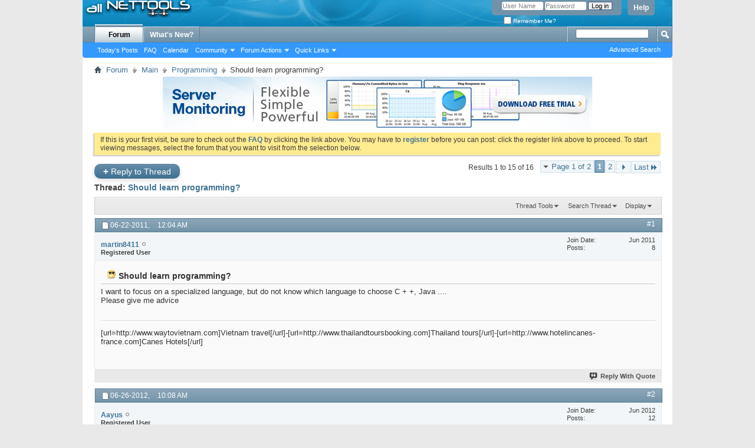

--- FILE ---
content_type: text/html; charset=ISO-8859-1
request_url: http://www.all-nettools.com/forum/showthread.php?20478-Should-learn-programming&s=76b8c626a16bfccdcb2b9301da1340ad&p=65924
body_size: 88575
content:
<!DOCTYPE html PUBLIC "-//W3C//DTD XHTML 1.0 Transitional//EN" "http://www.w3.org/TR/xhtml1/DTD/xhtml1-transitional.dtd">
<html xmlns="http://www.w3.org/1999/xhtml" dir="ltr" lang="en" id="vbulletin_html">
<head>
	<meta http-equiv="Content-Type" content="text/html; charset=ISO-8859-1" />
<meta id="e_vb_meta_bburl" name="vb_meta_bburl" content="http://www.all-nettools.com/forum" />
<base href="http://www.all-nettools.com/forum/" /><!--[if IE]></base><![endif]-->
<meta name="generator" content="vBulletin 4.1.8" />

	<link rel="Shortcut Icon" href="/favicon.ico" type="image/x-icon" />








	<script type="text/javascript" src="clientscript/yui/yuiloader-dom-event/yuiloader-dom-event.js?v=418"></script>
	<script type="text/javascript" src="clientscript/yui/connection/connection-min.js?v=418"></script>

<script type="text/javascript">
<!--
	var SESSIONURL = "s=912c9c24b24dad4c4dd8dedd218c194a&";
	var SECURITYTOKEN = "guest";
	var IMGDIR_MISC = "images/misc";
	var IMGDIR_BUTTON = "images/buttons";
	var vb_disable_ajax = parseInt("0", 10);
	var SIMPLEVERSION = "418";
	var BBURL = "http://www.all-nettools.com/forum";
	var LOGGEDIN = 0 > 0 ? true : false;
	var THIS_SCRIPT = "showthread";
	var RELPATH = "showthread.php?20478-Should-learn-programming&amp;p=65924";
	var PATHS = {
		forum : "",
		cms   : "",
		blog  : ""
	};
	var AJAXBASEURL = "http://www.all-nettools.com/forum/";
// -->
</script>
<script type="text/javascript" src="http://www.all-nettools.com/forum/clientscript/vbulletin-core.js?v=418"></script>





	<link rel="stylesheet" type="text/css" href="css.php?styleid=7&amp;langid=1&amp;d=1514828623&amp;td=ltr&amp;sheet=bbcode.css,editor.css,popupmenu.css,reset-fonts.css,vbulletin.css,vbulletin-chrome.css,vbulletin-formcontrols.css," />

	<!--[if lt IE 8]>
	<link rel="stylesheet" type="text/css" href="css.php?styleid=7&amp;langid=1&amp;d=1514828623&amp;td=ltr&amp;sheet=popupmenu-ie.css,vbulletin-ie.css,vbulletin-chrome-ie.css,vbulletin-formcontrols-ie.css,editor-ie.css" />
	<![endif]-->


<!-- Google Analytics start -->
<script> 
  (function(i,s,o,g,r,a,m){i['GoogleAnalyticsObject']=r;i[r]=i[r]||function(){ 
  (i[r].q=i[r].q||[]).push(arguments)},i[r].l=1*new Date();a=s.createElement(o), 
  m=s.getElementsByTagName(o)[0];a.async=1;a.src=g;m.parentNode.insertBefore(a,m) 
  })(window,document,'script','//www.google-analytics.com/analytics.js','ga'); 
 
  ga('create', 'UA-192710-5', 'auto'); 
  ga('send', 'pageview'); 
 
setTimeout(function(){ /* help time on page calculation be more accurate */
	ga('send', 'event', {'eventCategory': 'poll', 'eventAction': 'alive'});
}, 10000);
</script>
<!-- Google Analytics end -->

	<meta name="keywords" content="http://www.buzzapplications.com/website-design-services, learn, programming" />
	<meta name="description" content="I want to focus on a specialized language, but do not know which language to choose C + +, Java .... 
Please give me advice" />

	<title> Should learn programming?</title>
	<link rel="canonical" href="showthread.php?20478-Should-learn-programming&s=912c9c24b24dad4c4dd8dedd218c194a" />
	
	
	
	
	
	
	
	
	

	
		<link rel="stylesheet" type="text/css" href="css.php?styleid=7&amp;langid=1&amp;d=1514828623&amp;td=ltr&amp;sheet=toolsmenu.css,postlist.css,showthread.css,postbit.css,options.css,attachment.css,poll.css,lightbox.css" />
	
	<!--[if lt IE 8]><link rel="stylesheet" type="text/css" href="css.php?styleid=7&amp;langid=1&amp;d=1514828623&amp;td=ltr&amp;sheet=toolsmenu-ie.css,postlist-ie.css,showthread-ie.css,postbit-ie.css,poll-ie.css" /><![endif]-->
<link rel="stylesheet" type="text/css" href="css.php?styleid=7&amp;langid=1&amp;d=1514828623&amp;td=ltr&amp;sheet=additional.css" />

</head>

<body onload="if (document.body.scrollIntoView &amp;&amp; fetch_object('currentPost') &amp;&amp; (window.location.href.indexOf('#') == -1 || window.location.href.indexOf('#post') &gt; -1)) { fetch_object('currentPost').scrollIntoView(true); }">

<div class="above_body"> <!-- closing tag is in template navbar -->
<div id="header" class="floatcontainer doc_header">
	<div><a name="top" href="index.php?s=912c9c24b24dad4c4dd8dedd218c194a" class="logo-image"><img src="/images/logo-2.gif" alt="All Net Tools - Forum - Powered by vBulletin" /></a></div>
	<div id="toplinks" class="toplinks">
		
			<ul class="nouser">
			
				<li><a rel="help" href="faq.php?s=912c9c24b24dad4c4dd8dedd218c194a">Help</a></li>
				<li>
			<script type="text/javascript" src="clientscript/vbulletin_md5.js?v=418"></script>
			<form id="navbar_loginform" action="login.php?s=912c9c24b24dad4c4dd8dedd218c194a&amp;do=login" method="post" onsubmit="md5hash(vb_login_password, vb_login_md5password, vb_login_md5password_utf, 0)">
				<fieldset id="logindetails" class="logindetails">
					<div>
						<div>
					<input type="text" class="textbox default-value" name="vb_login_username" id="navbar_username" size="10" accesskey="u" tabindex="101" value="User Name" />
					<input type="password" class="textbox" tabindex="102" name="vb_login_password" id="navbar_password" size="10" />
					<input type="text" class="textbox default-value" tabindex="102" name="vb_login_password_hint" id="navbar_password_hint" size="10" value="Password" style="display:none;" />
					<input type="submit" class="loginbutton" tabindex="104" value="Log in" title="Enter your username and password in the boxes provided to login, or click the 'register' button to create a profile for yourself." accesskey="s" />
						</div>
					</div>
				</fieldset>
				<div id="remember" class="remember">
					<label for="cb_cookieuser_navbar"><input type="checkbox" name="cookieuser" value="1" id="cb_cookieuser_navbar" class="cb_cookieuser_navbar" accesskey="c" tabindex="103" /> Remember Me?</label>
				</div>

				<input type="hidden" name="s" value="912c9c24b24dad4c4dd8dedd218c194a" />
				<input type="hidden" name="securitytoken" value="guest" />
				<input type="hidden" name="do" value="login" />
				<input type="hidden" name="vb_login_md5password" />
				<input type="hidden" name="vb_login_md5password_utf" />
			</form>
			<script type="text/javascript">
			YAHOO.util.Dom.setStyle('navbar_password_hint', "display", "inline");
			YAHOO.util.Dom.setStyle('navbar_password', "display", "none");
			vB_XHTML_Ready.subscribe(function()
			{
			//
				YAHOO.util.Event.on('navbar_username', "focus", navbar_username_focus);
				YAHOO.util.Event.on('navbar_username', "blur", navbar_username_blur);
				YAHOO.util.Event.on('navbar_password_hint', "focus", navbar_password_hint);
				YAHOO.util.Event.on('navbar_password', "blur", navbar_password);
			});
			
			function navbar_username_focus(e)
			{
			//
				var textbox = YAHOO.util.Event.getTarget(e);
				if (textbox.value == 'User Name')
				{
				//
					textbox.value='';
					textbox.style.color='#303030';
				}
			}

			function navbar_username_blur(e)
			{
			//
				var textbox = YAHOO.util.Event.getTarget(e);
				if (textbox.value == '')
				{
				//
					textbox.value='User Name';
					textbox.style.color='#828282';
				}
			}
			
			function navbar_password_hint(e)
			{
			//
				var textbox = YAHOO.util.Event.getTarget(e);
				
				YAHOO.util.Dom.setStyle('navbar_password_hint', "display", "none");
				YAHOO.util.Dom.setStyle('navbar_password', "display", "inline");
				YAHOO.util.Dom.get('navbar_password').focus();
			}

			function navbar_password(e)
			{
			//
				var textbox = YAHOO.util.Event.getTarget(e);
				
				if (textbox.value == '')
				{
					YAHOO.util.Dom.setStyle('navbar_password_hint', "display", "inline");
					YAHOO.util.Dom.setStyle('navbar_password', "display", "none");
				}
			}
			</script>
				</li>
				
			</ul>
		
	</div>
	<div class="ad_global_header">
		
		 
	</div>
	<hr />
</div>
<div id="navbar" class="navbar">
	<ul id="navtabs" class="navtabs floatcontainer">
		
		
			<li class="selected"><a class="navtab" href="index.php?s=912c9c24b24dad4c4dd8dedd218c194a">Forum</a>
				<ul class="floatcontainer">
					
					
						
						<li><a href="search.php?s=912c9c24b24dad4c4dd8dedd218c194a&amp;do=getdaily&amp;contenttype=vBForum_Post">Today's Posts</a></li>
						
					
					
					
					
					<li><a rel="help" href="faq.php?s=912c9c24b24dad4c4dd8dedd218c194a" accesskey="5">FAQ</a></li>
					
					
						<li><a href="calendar.php?s=912c9c24b24dad4c4dd8dedd218c194a">Calendar</a></li>
					
					
					
					<li class="popupmenu">
						<a href="javascript://" class="popupctrl" accesskey="6">Community</a>
						<ul class="popupbody popuphover">
							
							
								<li><a href="group.php?s=912c9c24b24dad4c4dd8dedd218c194a">Groups</a></li>
							
							
								<li><a href="album.php?s=912c9c24b24dad4c4dd8dedd218c194a">Albums</a></li>
							
							
							
								<li><a href="memberlist.php?s=912c9c24b24dad4c4dd8dedd218c194a">Member List</a></li>
							
							
						</ul>
					</li>
					
					
					
					<li class="popupmenu">
						<a href="javascript://" class="popupctrl">Forum Actions</a>
						<ul class="popupbody popuphover">
							<li>
								<a href="forumdisplay.php?s=912c9c24b24dad4c4dd8dedd218c194a&amp;do=markread&amp;markreadhash=guest">Mark Forums Read</a>
							</li>
                                                        
						</ul>
					</li>
					
					<li class="popupmenu">
						<a href="javascript://" class="popupctrl" accesskey="3">Quick Links</a>
						<ul class="popupbody popuphover">
							
							
							<li><a href="showgroups.php?s=912c9c24b24dad4c4dd8dedd218c194a" rel="nofollow">
								
									View Forum Leaders
								
							</a></li>
							
							
							
							
							
								<li><a href="online.php?s=912c9c24b24dad4c4dd8dedd218c194a">Who's Online</a></li>
							
							
						</ul>
					</li>
					
				</ul>

			</li>
		
		
		
			<li><a class="navtab" href="search.php?s=912c9c24b24dad4c4dd8dedd218c194a&amp;do=getdaily&amp;contenttype=vBForum_Post" accesskey="2">What's New?</a></li>
		
		
	</ul>

	
	<div id="globalsearch" class="globalsearch">
		<form action="search.php?s=912c9c24b24dad4c4dd8dedd218c194a&amp;do=process" method="post" id="navbar_search" class="navbar_search">
			
			<input type="hidden" name="securitytoken" value="guest" />
			<input type="hidden" name="do" value="process" />
			<span class="textboxcontainer"><span><input type="text" value="" name="query" class="textbox" tabindex="99"/></span></span>
			<span class="buttoncontainer"><span><input type="image" class="searchbutton" src="images/buttons/search.png" name="submit" onclick="document.getElementById('navbar_search').submit;" tabindex="100"/></span></span>
		</form>
		<ul class="navbar_advanced_search">
			<li><a href="search.php?s=912c9c24b24dad4c4dd8dedd218c194a" accesskey="4">Advanced Search</a></li>
		</ul>
	</div>
	
</div>
</div><!-- closing div for above_body -->

<div class="body_wrapper">
<div id="breadcrumb" class="breadcrumb">
	<ul class="floatcontainer">
		<li class="navbithome"><a href="index.php?s=912c9c24b24dad4c4dd8dedd218c194a" accesskey="1"><img src="images/misc/navbit-home.png" alt="Home" /></a></li>
		
	<li class="navbit"><a href="index.php?s=912c9c24b24dad4c4dd8dedd218c194a">Forum</a></li>

	<li class="navbit"><a href="forumdisplay.php?6-Main&amp;s=912c9c24b24dad4c4dd8dedd218c194a">Main</a></li>

	<li class="navbit"><a href="forumdisplay.php?8-Programming&amp;s=912c9c24b24dad4c4dd8dedd218c194a">Programming</a></li>

		
	<li class="navbit lastnavbit"><span> Should learn programming?</span></li>

	</ul>
	<hr />
</div>

 
<div id="ad_global_below_navbar"><div align="center"><a rel="nofollow" href="https://www.poweradmin.com/products/server-monitoring/?ref=allnettools" target="_blank"><img src="http://www.all-nettools.com/forum/images/server-monitoring-flexible-simple-powerful.jpg" border="0" alt="xymon" width="728" /></a></div></div>


	<form action="profile.php?do=dismissnotice" method="post" id="notices" class="notices">
		<input type="hidden" name="do" value="dismissnotice" />
		<input type="hidden" name="s" value="s=912c9c24b24dad4c4dd8dedd218c194a&amp;" />
		<input type="hidden" name="securitytoken" value="guest" />
		<input type="hidden" id="dismiss_notice_hidden" name="dismiss_noticeid" value="" />
		<input type="hidden" name="url" value="" />
		<ol>
			<li class="restore" id="navbar_notice_1">
	
	If this is your first visit, be sure to
		check out the <a href="faq.php?s=912c9c24b24dad4c4dd8dedd218c194a&amp;" target="_blank"><b>FAQ</b></a> by clicking the
		link above. You may have to <a href="register.php?s=912c9c24b24dad4c4dd8dedd218c194a&amp;" target="_blank"><b>register</b></a>
		before you can post: click the register link above to proceed. To start viewing messages,
		select the forum that you want to visit from the selection below.
</li>
		</ol>
	</form>




	<div id="above_postlist" class="above_postlist">
		
			<a href="newreply.php?s=912c9c24b24dad4c4dd8dedd218c194a&amp;p=66146&amp;noquote=1" class="newcontent_textcontrol" id="newreplylink_top"><span>+</span> Reply to Thread</a>
			<img style="display:none" id="progress_newreplylink_top" src="images/misc/progress.gif" alt="" />
		
		<div id="pagination_top" class="pagination_top">
		
			<form action="showthread.php?20478-Should-learn-programming/page2&amp;s=912c9c24b24dad4c4dd8dedd218c194a" method="get" class="pagination popupmenu nohovermenu">
<input type="hidden" name="t" value="20478" /><input type="hidden" name="s" value="912c9c24b24dad4c4dd8dedd218c194a" />
	
		<span><a href="javascript://" class="popupctrl">Page 1 of 2</a></span>
		
		
		
		<span class="selected"><a href="javascript://" title="Results 1 to 15 of 16">1</a></span><span><a href="showthread.php?20478-Should-learn-programming/page2&amp;s=912c9c24b24dad4c4dd8dedd218c194a" title="Show results 16 to 16 of 16">2</a></span>
		
		
		<span class="prev_next"><a rel="next" href="showthread.php?20478-Should-learn-programming/page2&amp;s=912c9c24b24dad4c4dd8dedd218c194a" title="Next Page - Results 16 to 16 of 16"><img src="images/pagination/next-right.png" alt="Next" /></a></span>
		
		
		<span class="first_last"><a href="showthread.php?20478-Should-learn-programming/page2&amp;s=912c9c24b24dad4c4dd8dedd218c194a" title="Last Page - Results 16 to 16 of 16">Last<img src="images/pagination/last-right.png" alt="Last" /></a></span>
		
	
	<ul class="popupbody popuphover">
		<li class="formsubmit jumptopage"><label>Jump to page: <input type="text" name="page" size="4" /></label> <input type="submit" class="button" value="Go" /></li>
	</ul>
</form>
		
			<div id="postpagestats_above" class="postpagestats">
				Results 1 to 15 of 16
			</div>
		</div>
	</div>
	<div id="pagetitle" class="pagetitle">
		<h1>
			Thread: <span class="threadtitle"><a href="showthread.php?20478-Should-learn-programming&s=912c9c24b24dad4c4dd8dedd218c194a" title="Reload this Page">Should learn programming?</a></span>
		</h1>
		
	</div>
	<div id="thread_controls" class="thread_controls toolsmenu">
		<div>
		<ul id="postlist_popups" class="postlist_popups popupgroup">
			
			
			<li class="popupmenu" id="threadtools">
				<h6><a class="popupctrl" href="javascript://">Thread Tools</a></h6>
				<ul class="popupbody popuphover">
					<li><a href="printthread.php?s=912c9c24b24dad4c4dd8dedd218c194a&amp;t=20478&amp;pp=15&amp;page=1" accesskey="3" rel="nofollow">Show Printable Version</a></li>
					
						<li><a href="sendmessage.php?s=912c9c24b24dad4c4dd8dedd218c194a&amp;do=sendtofriend&amp;t=20478" rel="nofollow">Email this Page&hellip;</a></li>
					
					<li>
						
							<a href="subscription.php?s=912c9c24b24dad4c4dd8dedd218c194a&amp;do=addsubscription&amp;t=20478" rel="nofollow">Subscribe to this Thread&hellip;</a>
						
					</li>
					
				</ul>
			</li>

			

			
				<li class="popupmenu searchthread menusearch" id="searchthread">
					<h6><a class="popupctrl" href="javascript://">Search Thread</a></h6>
					<form action="search.php" method="post">
						<ul class="popupbody popuphover">
							<li>
								<input type="text" name="query" class="searchbox" value="Search..." tabindex="13" />
								<input type="submit" class="button" value="Search" tabindex="14" />
							</li>
							<li class="formsubmit">
								<div class="submitoptions">&nbsp;</div>
								<div class="advancedsearchlink"><a href="search.php?s=912c9c24b24dad4c4dd8dedd218c194a&amp;search_type=1&amp;searchthreadid=20478&amp;contenttype=vBForum_Post">Advanced Search</a></div>
							</li>
						</ul>
						<input type="hidden" name="s" value="912c9c24b24dad4c4dd8dedd218c194a" />
						<input type="hidden" name="securitytoken" value="guest" />
						<input type="hidden" name="do" value="process" />
						<input type="hidden" name="searchthreadid" value="20478" />
						<input type="hidden" name="search_type" value="1" />
						<input type="hidden" name="contenttype" value="vBForum_Post" />
					</form>
				</li>
			

			

			
				<li class="popupmenu" id="displaymodes">
					<h6><a class="popupctrl" href="javascript://">Display</a></h6>
					<ul class="popupbody popuphover">
						<li><label>Linear Mode</label></li>
						<li><a href="showthread.php?20478-Should-learn-programming&amp;s=912c9c24b24dad4c4dd8dedd218c194a&amp;mode=hybrid"> Switch to Hybrid Mode</a></li>
						<li><a href="showthread.php?20478-Should-learn-programming&amp;s=912c9c24b24dad4c4dd8dedd218c194a&amp;p=47190&amp;mode=threaded#post47190"> Switch to Threaded Mode</a></li>
					</ul>
				</li>
			

			
			</ul>
		</div>
	</div>

<div id="postlist" class="postlist restrain">
	

	
		<ol id="posts" class="posts" start="1">
			
<li class="postbit postbitim postcontainer old" id="post_47190">
	<div class="postdetails_noavatar">
		<div class="posthead">
                        
                                <span class="postdate old">
                                        
                                                <span class="date">06-22-2011,&nbsp;<span class="time">12:04 AM</span></span>
                                        
                                </span>
                                <span class="nodecontrols">
                                        
                                                <a name="post47190" href="showthread.php?20478-Should-learn-programming&amp;s=912c9c24b24dad4c4dd8dedd218c194a&amp;p=47190#post47190" class="postcounter">#1</a><a id="postcount47190" name="1"></a>
                                        
                                        
                                        
                                </span>
                        
		</div>

		<div class="userinfo_noavatar">
			<div class="contact">
				
				<div class="username_container">
					
						<div class="popupmenu memberaction">
	<a class="username offline popupctrl" href="member.php?196676-martin8411&amp;s=912c9c24b24dad4c4dd8dedd218c194a" title="martin8411 is offline"><strong>martin8411</strong></a>
	<ul class="popupbody popuphover memberaction_body">
		<li class="left">
			<img src="images/site_icons/profile.png" alt="" />
			<a href="member.php?196676-martin8411&amp;s=912c9c24b24dad4c4dd8dedd218c194a">
				View Profile
			</a>
		</li>
		
		<li class="right">
			<img src="images/site_icons/forum.png" alt="" />
			<a href="search.php?s=912c9c24b24dad4c4dd8dedd218c194a&amp;do=finduser&amp;userid=196676&amp;contenttype=vBForum_Post&amp;showposts=1" rel="nofollow">
				View Forum Posts
			</a>
		</li>
		
		
		
		
		
		
		
		

		

		
		
	</ul>
</div>

						<img class="inlineimg onlinestatus" src="images/statusicon/user-offline.png" alt="martin8411 is offline" border="0" />

					
					<span class="usertitle">
						Registered User
					</span>
					

                                        
					
					
						<div class="imlinks">
							    
						</div>
					
				</div>
			</div>
			
				<div class="userinfo_extra">
					<dl class="userstats">
						<dt>Join Date</dt> <dd>Jun 2011</dd>
						
						
						<dt>Posts</dt> <dd>8</dd>	
						
					</dl>
					
					
				</div>
			
		</div>
	</div>

	<div class="postbody">
		
		<div class="postrow">
		
		<h2 class="posttitle icon">
			<img src="images/icons/icon6.png" alt="Cool" /> Should learn programming?
		</h2>
		
				
					
					
				
				
		<div class="content">
			<div id="post_message_47190">
				<blockquote class="postcontent restore">
					I want to focus on a specialized language, but do not know which language to choose C + +, Java ....<br />
Please give me advice
				</blockquote>
			</div>

			


		</div>
			
				
			
				 
			
			
				<blockquote class="signature restore"><div class="signaturecontainer">[url=http://www.waytovietnam.com]Vietnam travel[/url]-[url=http://www.thailandtoursbooking.com]Thailand tours[/url]-[url=http://www.hotelincanes-france.com]Canes Hotels[/url]</div></blockquote>
			
			
		</div>
	</div>
	<div class="postfoot">
		<div class="textcontrols floatcontainer">
			<span class="postcontrols">
				<img style="display:none" id="progress_47190" src="images/misc/progress.gif" alt="" />
				
				
				
					<a id="qrwq_47190" class="newreply" href="newreply.php?s=912c9c24b24dad4c4dd8dedd218c194a&amp;do=newreply&amp;p=47190" rel="nofollow" title="Reply With Quote"><img id="quoteimg_47190" src="clear.gif" alt="Reply With Quote" />  Reply With Quote</a> 
				
				
				
			</span>
			<span class="postlinking">
				
					
				
				

				 
				

					

					
					 

					
					
					
					
					
			</span>
		</div>
	</div>
	<hr />
</li>

<li class="postbit postbitim postcontainer old" id="post_52434">
	<div class="postdetails_noavatar">
		<div class="posthead">
                        
                                <span class="postdate old">
                                        
                                                <span class="date">06-26-2012,&nbsp;<span class="time">10:08 AM</span></span>
                                        
                                </span>
                                <span class="nodecontrols">
                                        
                                                <a name="post52434" href="showthread.php?20478-Should-learn-programming&amp;s=912c9c24b24dad4c4dd8dedd218c194a&amp;p=52434#post52434" class="postcounter">#2</a><a id="postcount52434" name="2"></a>
                                        
                                        
                                        
                                </span>
                        
		</div>

		<div class="userinfo_noavatar">
			<div class="contact">
				
				<div class="username_container">
					
						<div class="popupmenu memberaction">
	<a class="username offline popupctrl" href="member.php?278912-Aayus&amp;s=912c9c24b24dad4c4dd8dedd218c194a" title="Aayus is offline"><strong>Aayus</strong></a>
	<ul class="popupbody popuphover memberaction_body">
		<li class="left">
			<img src="images/site_icons/profile.png" alt="" />
			<a href="member.php?278912-Aayus&amp;s=912c9c24b24dad4c4dd8dedd218c194a">
				View Profile
			</a>
		</li>
		
		<li class="right">
			<img src="images/site_icons/forum.png" alt="" />
			<a href="search.php?s=912c9c24b24dad4c4dd8dedd218c194a&amp;do=finduser&amp;userid=278912&amp;contenttype=vBForum_Post&amp;showposts=1" rel="nofollow">
				View Forum Posts
			</a>
		</li>
		
		
		
		
		
		
		
		

		

		
		
	</ul>
</div>

						<img class="inlineimg onlinestatus" src="images/statusicon/user-offline.png" alt="Aayus is offline" border="0" />

					
					<span class="usertitle">
						Registered User
					</span>
					

                                        
					
					
						<div class="imlinks">
							    
						</div>
					
				</div>
			</div>
			
				<div class="userinfo_extra">
					<dl class="userstats">
						<dt>Join Date</dt> <dd>Jun 2012</dd>
						
						
						<dt>Posts</dt> <dd>12</dd>	
						
					</dl>
					
					
				</div>
			
		</div>
	</div>

	<div class="postbody">
		
		<div class="postrow">
		
				
				
		<div class="content">
			<div id="post_message_52434">
				<blockquote class="postcontent restore">
					Both C++ and Java are user defined programming language. I will referred Java to you.
				</blockquote>
			</div>

			


		</div>
			
				
			
			
			
		</div>
	</div>
	<div class="postfoot">
		<div class="textcontrols floatcontainer">
			<span class="postcontrols">
				<img style="display:none" id="progress_52434" src="images/misc/progress.gif" alt="" />
				
				
				
					<a id="qrwq_52434" class="newreply" href="newreply.php?s=912c9c24b24dad4c4dd8dedd218c194a&amp;do=newreply&amp;p=52434" rel="nofollow" title="Reply With Quote"><img id="quoteimg_52434" src="clear.gif" alt="Reply With Quote" />  Reply With Quote</a> 
				
				
				
			</span>
			<span class="postlinking">
				
					
				
				

				 
				

					

					
					 

					
					
					
					
					
			</span>
		</div>
	</div>
	<hr />
</li>

<li class="postbit postbitim postcontainer old" id="post_52490">
	<div class="postdetails_noavatar">
		<div class="posthead">
                        
                                <span class="postdate old">
                                        
                                                <span class="date">06-29-2012,&nbsp;<span class="time">04:23 AM</span></span>
                                        
                                </span>
                                <span class="nodecontrols">
                                        
                                                <a name="post52490" href="showthread.php?20478-Should-learn-programming&amp;s=912c9c24b24dad4c4dd8dedd218c194a&amp;p=52490#post52490" class="postcounter">#3</a><a id="postcount52490" name="3"></a>
                                        
                                        
                                        
                                </span>
                        
		</div>

		<div class="userinfo_noavatar">
			<div class="contact">
				
				<div class="username_container">
					
						<div class="popupmenu memberaction">
	<a class="username offline popupctrl" href="member.php?278907-johnyj&amp;s=912c9c24b24dad4c4dd8dedd218c194a" title="johnyj is offline"><strong>johnyj</strong></a>
	<ul class="popupbody popuphover memberaction_body">
		<li class="left">
			<img src="images/site_icons/profile.png" alt="" />
			<a href="member.php?278907-johnyj&amp;s=912c9c24b24dad4c4dd8dedd218c194a">
				View Profile
			</a>
		</li>
		
		<li class="right">
			<img src="images/site_icons/forum.png" alt="" />
			<a href="search.php?s=912c9c24b24dad4c4dd8dedd218c194a&amp;do=finduser&amp;userid=278907&amp;contenttype=vBForum_Post&amp;showposts=1" rel="nofollow">
				View Forum Posts
			</a>
		</li>
		
		
		
		
		
		
		
		

		

		
		
	</ul>
</div>

						<img class="inlineimg onlinestatus" src="images/statusicon/user-offline.png" alt="johnyj is offline" border="0" />

					
					<span class="usertitle">
						Registered User
					</span>
					

                                        
					
					
						<div class="imlinks">
							    
						</div>
					
				</div>
			</div>
			
				<div class="userinfo_extra">
					<dl class="userstats">
						<dt>Join Date</dt> <dd>Jun 2012</dd>
						
						
						<dt>Posts</dt> <dd>1</dd>	
						
					</dl>
					
					
				</div>
			
		</div>
	</div>

	<div class="postbody">
		
		<div class="postrow">
		
				
				
		<div class="content">
			<div id="post_message_52490">
				<blockquote class="postcontent restore">
					Both are good,<br />
But Java is mostly used.
				</blockquote>
			</div>

			


		</div>
			
				
			
			
			
		</div>
	</div>
	<div class="postfoot">
		<div class="textcontrols floatcontainer">
			<span class="postcontrols">
				<img style="display:none" id="progress_52490" src="images/misc/progress.gif" alt="" />
				
				
				
					<a id="qrwq_52490" class="newreply" href="newreply.php?s=912c9c24b24dad4c4dd8dedd218c194a&amp;do=newreply&amp;p=52490" rel="nofollow" title="Reply With Quote"><img id="quoteimg_52490" src="clear.gif" alt="Reply With Quote" />  Reply With Quote</a> 
				
				
				
			</span>
			<span class="postlinking">
				
					
				
				

				 
				

					

					
					 

					
					
					
					
					
			</span>
		</div>
	</div>
	<hr />
</li>

<li class="postbit postbitim postcontainer old" id="post_52794">
	<div class="postdetails_noavatar">
		<div class="posthead">
                        
                                <span class="postdate old">
                                        
                                                <span class="date">07-18-2012,&nbsp;<span class="time">03:28 AM</span></span>
                                        
                                </span>
                                <span class="nodecontrols">
                                        
                                                <a name="post52794" href="showthread.php?20478-Should-learn-programming&amp;s=912c9c24b24dad4c4dd8dedd218c194a&amp;p=52794#post52794" class="postcounter">#4</a><a id="postcount52794" name="4"></a>
                                        
                                        
                                        
                                </span>
                        
		</div>

		<div class="userinfo_noavatar">
			<div class="contact">
				
				<div class="username_container">
					
						<div class="popupmenu memberaction">
	<a class="username offline popupctrl" href="member.php?278602-sea-queen&amp;s=912c9c24b24dad4c4dd8dedd218c194a" title="sea queen is offline"><strong>sea queen</strong></a>
	<ul class="popupbody popuphover memberaction_body">
		<li class="left">
			<img src="images/site_icons/profile.png" alt="" />
			<a href="member.php?278602-sea-queen&amp;s=912c9c24b24dad4c4dd8dedd218c194a">
				View Profile
			</a>
		</li>
		
		<li class="right">
			<img src="images/site_icons/forum.png" alt="" />
			<a href="search.php?s=912c9c24b24dad4c4dd8dedd218c194a&amp;do=finduser&amp;userid=278602&amp;contenttype=vBForum_Post&amp;showposts=1" rel="nofollow">
				View Forum Posts
			</a>
		</li>
		
		
		
		
		
		
		
		

		

		
		
	</ul>
</div>

						<img class="inlineimg onlinestatus" src="images/statusicon/user-offline.png" alt="sea queen is offline" border="0" />

					
					<span class="usertitle">
						Registered User
					</span>
					

                                        
					
					
						<div class="imlinks">
							    
						</div>
					
				</div>
			</div>
			
				<div class="userinfo_extra">
					<dl class="userstats">
						<dt>Join Date</dt> <dd>Jun 2012</dd>
						
						
						<dt>Posts</dt> <dd>52</dd>	
						
					</dl>
					
					
				</div>
			
		</div>
	</div>

	<div class="postbody">
		
		<div class="postrow">
		
				
				
		<div class="content">
			<div id="post_message_52794">
				<blockquote class="postcontent restore">
					According to my experience java is best.
				</blockquote>
			</div>

			


		</div>
			
				
			
			
			
		</div>
	</div>
	<div class="postfoot">
		<div class="textcontrols floatcontainer">
			<span class="postcontrols">
				<img style="display:none" id="progress_52794" src="images/misc/progress.gif" alt="" />
				
				
				
					<a id="qrwq_52794" class="newreply" href="newreply.php?s=912c9c24b24dad4c4dd8dedd218c194a&amp;do=newreply&amp;p=52794" rel="nofollow" title="Reply With Quote"><img id="quoteimg_52794" src="clear.gif" alt="Reply With Quote" />  Reply With Quote</a> 
				
				
				
			</span>
			<span class="postlinking">
				
					
				
				

				 
				

					

					
					 

					
					
					
					
					
			</span>
		</div>
	</div>
	<hr />
</li>

<li class="postbit postbitim postcontainer old" id="post_52918">
	<div class="postdetails_noavatar">
		<div class="posthead">
                        
                                <span class="postdate old">
                                        
                                                <span class="date">07-26-2012,&nbsp;<span class="time">07:18 AM</span></span>
                                        
                                </span>
                                <span class="nodecontrols">
                                        
                                                <a name="post52918" href="showthread.php?20478-Should-learn-programming&amp;s=912c9c24b24dad4c4dd8dedd218c194a&amp;p=52918#post52918" class="postcounter">#5</a><a id="postcount52918" name="5"></a>
                                        
                                        
                                        
                                </span>
                        
		</div>

		<div class="userinfo_noavatar">
			<div class="contact">
				
				<div class="username_container">
					
						<div class="popupmenu memberaction">
	<a class="username offline popupctrl" href="member.php?279542-Geoffreyion&amp;s=912c9c24b24dad4c4dd8dedd218c194a" title="Geoffreyion is offline"><strong>Geoffreyion</strong></a>
	<ul class="popupbody popuphover memberaction_body">
		<li class="left">
			<img src="images/site_icons/profile.png" alt="" />
			<a href="member.php?279542-Geoffreyion&amp;s=912c9c24b24dad4c4dd8dedd218c194a">
				View Profile
			</a>
		</li>
		
		<li class="right">
			<img src="images/site_icons/forum.png" alt="" />
			<a href="search.php?s=912c9c24b24dad4c4dd8dedd218c194a&amp;do=finduser&amp;userid=279542&amp;contenttype=vBForum_Post&amp;showposts=1" rel="nofollow">
				View Forum Posts
			</a>
		</li>
		
		
		
		
		
		
		
		

		

		
		
	</ul>
</div>

						<img class="inlineimg onlinestatus" src="images/statusicon/user-offline.png" alt="Geoffreyion is offline" border="0" />

					
					<span class="usertitle">
						Registered User
					</span>
					

                                        
					
					
						<div class="imlinks">
							    
						</div>
					
				</div>
			</div>
			
				<div class="userinfo_extra">
					<dl class="userstats">
						<dt>Join Date</dt> <dd>Jul 2012</dd>
						
						
						<dt>Posts</dt> <dd>2</dd>	
						
					</dl>
					
					
				</div>
			
		</div>
	</div>

	<div class="postbody">
		
		<div class="postrow">
		
				
				
		<div class="content">
			<div id="post_message_52918">
				<blockquote class="postcontent restore">
					Well both are good in performing their role. If you are a beginner in learning language then you should learn VB script coz the language is very simple. If you have already leanr lagnuage and want to be on advacne level go for java it is the powerful programming, it istricky and also complicated.
				</blockquote>
			</div>

			


		</div>
			
				
			
			
				<blockquote class="signature restore"><div class="signaturecontainer">[URL=http://complexcleanse.net/cases-coupons-promotional-code-cases-com-coupon-code-special-offers.html]<b>Look at here</b>[/URL]</div></blockquote>
			
			
		</div>
	</div>
	<div class="postfoot">
		<div class="textcontrols floatcontainer">
			<span class="postcontrols">
				<img style="display:none" id="progress_52918" src="images/misc/progress.gif" alt="" />
				
				
				
					<a id="qrwq_52918" class="newreply" href="newreply.php?s=912c9c24b24dad4c4dd8dedd218c194a&amp;do=newreply&amp;p=52918" rel="nofollow" title="Reply With Quote"><img id="quoteimg_52918" src="clear.gif" alt="Reply With Quote" />  Reply With Quote</a> 
				
				
				
			</span>
			<span class="postlinking">
				
					
				
				

				 
				

					

					
					 

					
					
					
					
					
			</span>
		</div>
	</div>
	<hr />
</li>

<li class="postbit postbitim postcontainer old" id="post_53236">
	<div class="postdetails_noavatar">
		<div class="posthead">
                        
                                <span class="postdate old">
                                        
                                                <span class="date">08-09-2012,&nbsp;<span class="time">08:38 AM</span></span>
                                        
                                </span>
                                <span class="nodecontrols">
                                        
                                                <a name="post53236" href="showthread.php?20478-Should-learn-programming&amp;s=912c9c24b24dad4c4dd8dedd218c194a&amp;p=53236#post53236" class="postcounter">#6</a><a id="postcount53236" name="6"></a>
                                        
                                        
                                        
                                </span>
                        
		</div>

		<div class="userinfo_noavatar">
			<div class="contact">
				
				<div class="username_container">
					
						<div class="popupmenu memberaction">
	<a class="username offline popupctrl" href="member.php?280130-lennonrowen&amp;s=912c9c24b24dad4c4dd8dedd218c194a" title="lennonrowen is offline"><strong>lennonrowen</strong></a>
	<ul class="popupbody popuphover memberaction_body">
		<li class="left">
			<img src="images/site_icons/profile.png" alt="" />
			<a href="member.php?280130-lennonrowen&amp;s=912c9c24b24dad4c4dd8dedd218c194a">
				View Profile
			</a>
		</li>
		
		<li class="right">
			<img src="images/site_icons/forum.png" alt="" />
			<a href="search.php?s=912c9c24b24dad4c4dd8dedd218c194a&amp;do=finduser&amp;userid=280130&amp;contenttype=vBForum_Post&amp;showposts=1" rel="nofollow">
				View Forum Posts
			</a>
		</li>
		
		
		
		
		
		
		
		

		

		
		
	</ul>
</div>

						<img class="inlineimg onlinestatus" src="images/statusicon/user-offline.png" alt="lennonrowen is offline" border="0" />

					
					<span class="usertitle">
						Registered User
					</span>
					

                                        
					
					
						<div class="imlinks">
							    
						</div>
					
				</div>
			</div>
			
				<div class="userinfo_extra">
					<dl class="userstats">
						<dt>Join Date</dt> <dd>Aug 2012</dd>
						
						
						<dt>Posts</dt> <dd>9</dd>	
						
					</dl>
					
					
				</div>
			
		</div>
	</div>

	<div class="postbody">
		
		<div class="postrow">
		
				
				
		<div class="content">
			<div id="post_message_53236">
				<blockquote class="postcontent restore">
					Yes You should learn programming. But you should start from the programming fundamental language C and C++. It is the best language for the clearing the programming fundas. They are the initial stage of the programming.
				</blockquote>
			</div>

			


		</div>
			
				
			
			
				<blockquote class="signature restore"><div class="signaturecontainer"><b>[URL=&quot;http://www.openxcell.com/internet-technologies/open-source-ecommerce/magento-development-india/hire-magento-developer.html&quot;]Magento Web Developer[/URL] | [URL=&quot;http://www.openxcell.com/internet-technologies/open-source-ecommerce/magento-development-india.html&quot;]Magento Development India[/URL] | [URL=&quot;http://www.openxcell.com/magento-seo-services.html&quot;]Magento Seo Services[/URL]</b></div></blockquote>
			
			
		</div>
	</div>
	<div class="postfoot">
		<div class="textcontrols floatcontainer">
			<span class="postcontrols">
				<img style="display:none" id="progress_53236" src="images/misc/progress.gif" alt="" />
				
				
				
					<a id="qrwq_53236" class="newreply" href="newreply.php?s=912c9c24b24dad4c4dd8dedd218c194a&amp;do=newreply&amp;p=53236" rel="nofollow" title="Reply With Quote"><img id="quoteimg_53236" src="clear.gif" alt="Reply With Quote" />  Reply With Quote</a> 
				
				
				
			</span>
			<span class="postlinking">
				
					
				
				

				 
				

					

					
					 

					
					
					
					
					
			</span>
		</div>
	</div>
	<hr />
</li>

<li class="postbit postbitim postcontainer old" id="post_53555">
	<div class="postdetails_noavatar">
		<div class="posthead">
                        
                                <span class="postdate old">
                                        
                                                <span class="date">08-18-2012,&nbsp;<span class="time">04:35 AM</span></span>
                                        
                                </span>
                                <span class="nodecontrols">
                                        
                                                <a name="post53555" href="showthread.php?20478-Should-learn-programming&amp;s=912c9c24b24dad4c4dd8dedd218c194a&amp;p=53555#post53555" class="postcounter">#7</a><a id="postcount53555" name="7"></a>
                                        
                                        
                                        
                                </span>
                        
		</div>

		<div class="userinfo_noavatar">
			<div class="contact">
				
				<div class="username_container">
					
						<div class="popupmenu memberaction">
	<a class="username offline popupctrl" href="member.php?278912-Aayus&amp;s=912c9c24b24dad4c4dd8dedd218c194a" title="Aayus is offline"><strong>Aayus</strong></a>
	<ul class="popupbody popuphover memberaction_body">
		<li class="left">
			<img src="images/site_icons/profile.png" alt="" />
			<a href="member.php?278912-Aayus&amp;s=912c9c24b24dad4c4dd8dedd218c194a">
				View Profile
			</a>
		</li>
		
		<li class="right">
			<img src="images/site_icons/forum.png" alt="" />
			<a href="search.php?s=912c9c24b24dad4c4dd8dedd218c194a&amp;do=finduser&amp;userid=278912&amp;contenttype=vBForum_Post&amp;showposts=1" rel="nofollow">
				View Forum Posts
			</a>
		</li>
		
		
		
		
		
		
		
		

		

		
		
	</ul>
</div>

						<img class="inlineimg onlinestatus" src="images/statusicon/user-offline.png" alt="Aayus is offline" border="0" />

					
					<span class="usertitle">
						Registered User
					</span>
					

                                        
					
					
						<div class="imlinks">
							    
						</div>
					
				</div>
			</div>
			
				<div class="userinfo_extra">
					<dl class="userstats">
						<dt>Join Date</dt> <dd>Jun 2012</dd>
						
						
						<dt>Posts</dt> <dd>12</dd>	
						
					</dl>
					
					
				</div>
			
		</div>
	</div>

	<div class="postbody">
		
		<div class="postrow">
		
				
				
		<div class="content">
			<div id="post_message_53555">
				<blockquote class="postcontent restore">
					It's well to know programming language. Before going to know more deeply, you have to know well primary like C and C++ because concept are same but using different way.
				</blockquote>
			</div>

			


		</div>
			
				
			
			
				<blockquote class="signature restore"><div class="signaturecontainer"><b><u>[URL=&quot;http://www.quality-web-solutions.com/offshore-staffing-outsourcing.php&quot;]Quality Web Solutions for offshore staffing[/URL]</u></b></div></blockquote>
			
			
		</div>
	</div>
	<div class="postfoot">
		<div class="textcontrols floatcontainer">
			<span class="postcontrols">
				<img style="display:none" id="progress_53555" src="images/misc/progress.gif" alt="" />
				
				
				
					<a id="qrwq_53555" class="newreply" href="newreply.php?s=912c9c24b24dad4c4dd8dedd218c194a&amp;do=newreply&amp;p=53555" rel="nofollow" title="Reply With Quote"><img id="quoteimg_53555" src="clear.gif" alt="Reply With Quote" />  Reply With Quote</a> 
				
				
				
			</span>
			<span class="postlinking">
				
					
				
				

				 
				

					

					
					 

					
					
					
					
					
			</span>
		</div>
	</div>
	<hr />
</li>

<li class="postbit postbitim postcontainer old" id="post_65161">
	<div class="postdetails_noavatar">
		<div class="posthead">
                        
                                <span class="postdate old">
                                        
                                                <span class="date">02-25-2016,&nbsp;<span class="time">06:38 AM</span></span>
                                        
                                </span>
                                <span class="nodecontrols">
                                        
                                                <a name="post65161" href="showthread.php?20478-Should-learn-programming&amp;s=912c9c24b24dad4c4dd8dedd218c194a&amp;p=65161#post65161" class="postcounter">#8</a><a id="postcount65161" name="8"></a>
                                        
                                        
                                        
                                </span>
                        
		</div>

		<div class="userinfo_noavatar">
			<div class="contact">
				
				<div class="username_container">
					
						<div class="popupmenu memberaction">
	<a class="username offline popupctrl" href="member.php?298372-kristibyrd&amp;s=912c9c24b24dad4c4dd8dedd218c194a" title="kristibyrd is offline"><strong>kristibyrd</strong></a>
	<ul class="popupbody popuphover memberaction_body">
		<li class="left">
			<img src="images/site_icons/profile.png" alt="" />
			<a href="member.php?298372-kristibyrd&amp;s=912c9c24b24dad4c4dd8dedd218c194a">
				View Profile
			</a>
		</li>
		
		<li class="right">
			<img src="images/site_icons/forum.png" alt="" />
			<a href="search.php?s=912c9c24b24dad4c4dd8dedd218c194a&amp;do=finduser&amp;userid=298372&amp;contenttype=vBForum_Post&amp;showposts=1" rel="nofollow">
				View Forum Posts
			</a>
		</li>
		
		
		
		
		
		
		
		

		

		
		
	</ul>
</div>

						<img class="inlineimg onlinestatus" src="images/statusicon/user-offline.png" alt="kristibyrd is offline" border="0" />

					
					<span class="usertitle">
						Registered User
					</span>
					

                                        
					
					
						<div class="imlinks">
							    
						</div>
					
				</div>
			</div>
			
				<div class="userinfo_extra">
					<dl class="userstats">
						<dt>Join Date</dt> <dd>Feb 2016</dd>
						
						
						<dt>Posts</dt> <dd>4</dd>	
						
					</dl>
					
					
				</div>
			
		</div>
	</div>

	<div class="postbody">
		
		<div class="postrow">
		
				
				
		<div class="content">
			<div id="post_message_65161">
				<blockquote class="postcontent restore">
					i think so Java is best ..<img src="images/smilies/smile.gif" border="0" alt="" title="Smilie" class="inlineimg" />
				</blockquote>
			</div>

			


		</div>
			
			<!-- edit note -->
			<blockquote class="postcontent lastedited">
				
					Last edited by kristibyrd; 02-26-2016 at <span class="time">08:25 AM</span>.
				
				
			</blockquote>
			<!-- / edit note -->
			
				
			
			
			
		</div>
	</div>
	<div class="postfoot">
		<div class="textcontrols floatcontainer">
			<span class="postcontrols">
				<img style="display:none" id="progress_65161" src="images/misc/progress.gif" alt="" />
				
				
				
					<a id="qrwq_65161" class="newreply" href="newreply.php?s=912c9c24b24dad4c4dd8dedd218c194a&amp;do=newreply&amp;p=65161" rel="nofollow" title="Reply With Quote"><img id="quoteimg_65161" src="clear.gif" alt="Reply With Quote" />  Reply With Quote</a> 
				
				
				
			</span>
			<span class="postlinking">
				
					
				
				

				 
				

					

					
					 

					
					
					
					
					
			</span>
		</div>
	</div>
	<hr />
</li>

<li class="postbit postbitim postcontainer old" id="post_65178">
	<div class="postdetails_noavatar">
		<div class="posthead">
                        
                                <span class="postdate old">
                                        
                                                <span class="date">03-15-2016,&nbsp;<span class="time">02:00 AM</span></span>
                                        
                                </span>
                                <span class="nodecontrols">
                                        
                                                <a name="post65178" href="showthread.php?20478-Should-learn-programming&amp;s=912c9c24b24dad4c4dd8dedd218c194a&amp;p=65178#post65178" class="postcounter">#9</a><a id="postcount65178" name="9"></a>
                                        
                                        
                                        
                                </span>
                        
		</div>

		<div class="userinfo_noavatar">
			<div class="contact">
				
				<div class="username_container">
					
						<div class="popupmenu memberaction">
	<a class="username offline popupctrl" href="member.php?298417-mynamebilal&amp;s=912c9c24b24dad4c4dd8dedd218c194a" title="mynamebilal is offline"><strong>mynamebilal</strong></a>
	<ul class="popupbody popuphover memberaction_body">
		<li class="left">
			<img src="images/site_icons/profile.png" alt="" />
			<a href="member.php?298417-mynamebilal&amp;s=912c9c24b24dad4c4dd8dedd218c194a">
				View Profile
			</a>
		</li>
		
		<li class="right">
			<img src="images/site_icons/forum.png" alt="" />
			<a href="search.php?s=912c9c24b24dad4c4dd8dedd218c194a&amp;do=finduser&amp;userid=298417&amp;contenttype=vBForum_Post&amp;showposts=1" rel="nofollow">
				View Forum Posts
			</a>
		</li>
		
		
		
		
		
		
		
		

		

		
		
	</ul>
</div>

						<img class="inlineimg onlinestatus" src="images/statusicon/user-offline.png" alt="mynamebilal is offline" border="0" />

					
					<span class="usertitle">
						Registered User
					</span>
					

                                        
					
					
						<div class="imlinks">
							    
						</div>
					
				</div>
			</div>
			
				<div class="userinfo_extra">
					<dl class="userstats">
						<dt>Join Date</dt> <dd>Mar 2016</dd>
						
						
						<dt>Posts</dt> <dd>5</dd>	
						
					</dl>
					
					
				</div>
			
		</div>
	</div>

	<div class="postbody">
		
		<div class="postrow">
		
		<h2 class="posttitle icon">
			Should learn programming?
		</h2>
		
				
				
		<div class="content">
			<div id="post_message_65178">
				<blockquote class="postcontent restore">
					hi there,<br />
<br />
if you are ready to learn a programming language then you should learn c++ as essential because it is very easy and it opens you a new ways for your life. After that if you will decide to come in web designing and development side, then you should learn html -&gt; CSS -&gt; Bootstrap -&gt; Javascript then PHP.<br />
<br />
http://graphicriver.net/item/flat-web-font-icons/*2457*66
				</blockquote>
			</div>

			


		</div>
			
			<!-- edit note -->
			<blockquote class="postcontent lastedited">
				
					Last edited by mynamebilal; 03-18-2016 at <span class="time">01:38 AM</span>.
				
				
			</blockquote>
			<!-- / edit note -->
			
				
			
			
			
		</div>
	</div>
	<div class="postfoot">
		<div class="textcontrols floatcontainer">
			<span class="postcontrols">
				<img style="display:none" id="progress_65178" src="images/misc/progress.gif" alt="" />
				
				
				
					<a id="qrwq_65178" class="newreply" href="newreply.php?s=912c9c24b24dad4c4dd8dedd218c194a&amp;do=newreply&amp;p=65178" rel="nofollow" title="Reply With Quote"><img id="quoteimg_65178" src="clear.gif" alt="Reply With Quote" />  Reply With Quote</a> 
				
				
				
			</span>
			<span class="postlinking">
				
					
				
				

				 
				

					

					
					 

					
					
					
					
					
			</span>
		</div>
	</div>
	<hr />
</li>

<li class="postbit postbitim postcontainer old" id="post_65193">
	<div class="postdetails_noavatar">
		<div class="posthead">
                        
                                <span class="postdate old">
                                        
                                                <span class="date">03-21-2016,&nbsp;<span class="time">06:58 AM</span></span>
                                        
                                </span>
                                <span class="nodecontrols">
                                        
                                                <a name="post65193" href="showthread.php?20478-Should-learn-programming&amp;s=912c9c24b24dad4c4dd8dedd218c194a&amp;p=65193#post65193" class="postcounter">#10</a><a id="postcount65193" name="10"></a>
                                        
                                        
                                        
                                </span>
                        
		</div>

		<div class="userinfo_noavatar">
			<div class="contact">
				
				<div class="username_container">
					
						<div class="popupmenu memberaction">
	<a class="username offline popupctrl" href="member.php?298438-Roseangel&amp;s=912c9c24b24dad4c4dd8dedd218c194a" title="Roseangel is offline"><strong>Roseangel</strong></a>
	<ul class="popupbody popuphover memberaction_body">
		<li class="left">
			<img src="images/site_icons/profile.png" alt="" />
			<a href="member.php?298438-Roseangel&amp;s=912c9c24b24dad4c4dd8dedd218c194a">
				View Profile
			</a>
		</li>
		
		<li class="right">
			<img src="images/site_icons/forum.png" alt="" />
			<a href="search.php?s=912c9c24b24dad4c4dd8dedd218c194a&amp;do=finduser&amp;userid=298438&amp;contenttype=vBForum_Post&amp;showposts=1" rel="nofollow">
				View Forum Posts
			</a>
		</li>
		
		
		
		
		
		
		
		

		

		
		
	</ul>
</div>

						<img class="inlineimg onlinestatus" src="images/statusicon/user-offline.png" alt="Roseangel is offline" border="0" />

					
					<span class="usertitle">
						Registered User
					</span>
					

                                        
					
					
						<div class="imlinks">
							    
						</div>
					
				</div>
			</div>
			
				<div class="userinfo_extra">
					<dl class="userstats">
						<dt>Join Date</dt> <dd>Mar 2016</dd>
						
						
						<dt>Posts</dt> <dd>5</dd>	
						
					</dl>
					
					
				</div>
			
		</div>
	</div>

	<div class="postbody">
		
		<div class="postrow">
		
				
				
		<div class="content">
			<div id="post_message_65193">
				<blockquote class="postcontent restore">
					Both are good but Jave is bet <br />
<br />
  <br />
http://www.buzzapplications.com/website-design-services/
				</blockquote>
			</div>

			


		</div>
			
			<!-- edit note -->
			<blockquote class="postcontent lastedited">
				
					Last edited by Roseangel; 05-06-2016 at <span class="time">06:54 AM</span>.
				
				
			</blockquote>
			<!-- / edit note -->
			
				
			
			
			
		</div>
	</div>
	<div class="postfoot">
		<div class="textcontrols floatcontainer">
			<span class="postcontrols">
				<img style="display:none" id="progress_65193" src="images/misc/progress.gif" alt="" />
				
				
				
					<a id="qrwq_65193" class="newreply" href="newreply.php?s=912c9c24b24dad4c4dd8dedd218c194a&amp;do=newreply&amp;p=65193" rel="nofollow" title="Reply With Quote"><img id="quoteimg_65193" src="clear.gif" alt="Reply With Quote" />  Reply With Quote</a> 
				
				
				
			</span>
			<span class="postlinking">
				
					
				
				

				 
				

					

					
					 

					
					
					
					
					
			</span>
		</div>
	</div>
	<hr />
</li>

<li class="postbit postbitim postcontainer old" id="post_65246">
	<div class="postdetails_noavatar">
		<div class="posthead">
                        
                                <span class="postdate old">
                                        
                                                <span class="date">04-20-2016,&nbsp;<span class="time">10:52 AM</span></span>
                                        
                                </span>
                                <span class="nodecontrols">
                                        
                                                <a name="post65246" href="showthread.php?20478-Should-learn-programming&amp;s=912c9c24b24dad4c4dd8dedd218c194a&amp;p=65246#post65246" class="postcounter">#11</a><a id="postcount65246" name="11"></a>
                                        
                                        
                                        
                                </span>
                        
		</div>

		<div class="userinfo_noavatar">
			<div class="contact">
				
				<div class="username_container">
					
						<div class="popupmenu memberaction">
	<a class="username offline popupctrl" href="member.php?298585-prowaseem&amp;s=912c9c24b24dad4c4dd8dedd218c194a" title="prowaseem is offline"><strong>prowaseem</strong></a>
	<ul class="popupbody popuphover memberaction_body">
		<li class="left">
			<img src="images/site_icons/profile.png" alt="" />
			<a href="member.php?298585-prowaseem&amp;s=912c9c24b24dad4c4dd8dedd218c194a">
				View Profile
			</a>
		</li>
		
		<li class="right">
			<img src="images/site_icons/forum.png" alt="" />
			<a href="search.php?s=912c9c24b24dad4c4dd8dedd218c194a&amp;do=finduser&amp;userid=298585&amp;contenttype=vBForum_Post&amp;showposts=1" rel="nofollow">
				View Forum Posts
			</a>
		</li>
		
		
		
		
		
		
		
		

		

		
		
	</ul>
</div>

						<img class="inlineimg onlinestatus" src="images/statusicon/user-offline.png" alt="prowaseem is offline" border="0" />

					
					<span class="usertitle">
						Registered User
					</span>
					

                                        
					
					
						<div class="imlinks">
							    
						</div>
					
				</div>
			</div>
			
				<div class="userinfo_extra">
					<dl class="userstats">
						<dt>Join Date</dt> <dd>Apr 2016</dd>
						
						
						<dt>Posts</dt> <dd>3</dd>	
						
					</dl>
					
					
				</div>
			
		</div>
	</div>

	<div class="postbody">
		
		<div class="postrow">
		
		<h2 class="posttitle icon">
			Should learn programming?
		</h2>
		
				
				
		<div class="content">
			<div id="post_message_65246">
				<blockquote class="postcontent restore">
					it really depends on your interest what language should you learn first.<br />
<br />
https://www.fiverr.com/prowaseem/make-your-website-responsive-in-*-day?arrived_from_manage_gigs=true&amp;display_share=true
				</blockquote>
			</div>

			


		</div>
			
			<!-- edit note -->
			<blockquote class="postcontent lastedited">
				
					Last edited by prowaseem; 04-21-2016 at <span class="time">08:18 AM</span>.
				
				
			</blockquote>
			<!-- / edit note -->
			
				
			
			
			
		</div>
	</div>
	<div class="postfoot">
		<div class="textcontrols floatcontainer">
			<span class="postcontrols">
				<img style="display:none" id="progress_65246" src="images/misc/progress.gif" alt="" />
				
				
				
					<a id="qrwq_65246" class="newreply" href="newreply.php?s=912c9c24b24dad4c4dd8dedd218c194a&amp;do=newreply&amp;p=65246" rel="nofollow" title="Reply With Quote"><img id="quoteimg_65246" src="clear.gif" alt="Reply With Quote" />  Reply With Quote</a> 
				
				
				
			</span>
			<span class="postlinking">
				
					
				
				

				 
				

					

					
					 

					
					
					
					
					
			</span>
		</div>
	</div>
	<hr />
</li>

<li class="postbit postbitim postcontainer old" id="post_65924">
	<div class="postdetails_noavatar">
		<div class="posthead">
                        
                                <span class="postdate old">
                                        
                                                <span class="date">11-20-2016,&nbsp;<span class="time">08:25 AM</span></span>
                                        
                                </span>
                                <span class="nodecontrols">
                                        
                                                <a name="post65924" href="showthread.php?20478-Should-learn-programming&amp;s=912c9c24b24dad4c4dd8dedd218c194a&amp;p=65924#post65924" class="postcounter">#12</a><a id="postcount65924" name="12"></a>
                                        
                                        
                                        
                                </span>
                        
		</div>

		<div class="userinfo_noavatar">
			<div class="contact">
				
				<div class="username_container">
					
						<div class="popupmenu memberaction">
	<a class="username offline popupctrl" href="member.php?299442-Curtis-Raab&amp;s=912c9c24b24dad4c4dd8dedd218c194a" title="Curtis Raab is offline"><strong>Curtis Raab</strong></a>
	<ul class="popupbody popuphover memberaction_body">
		<li class="left">
			<img src="images/site_icons/profile.png" alt="" />
			<a href="member.php?299442-Curtis-Raab&amp;s=912c9c24b24dad4c4dd8dedd218c194a">
				View Profile
			</a>
		</li>
		
		<li class="right">
			<img src="images/site_icons/forum.png" alt="" />
			<a href="search.php?s=912c9c24b24dad4c4dd8dedd218c194a&amp;do=finduser&amp;userid=299442&amp;contenttype=vBForum_Post&amp;showposts=1" rel="nofollow">
				View Forum Posts
			</a>
		</li>
		
		
		
		
		
		
		
		

		

		
		
	</ul>
</div>

						<img class="inlineimg onlinestatus" src="images/statusicon/user-offline.png" alt="Curtis Raab is offline" border="0" />

					
					<span class="usertitle">
						Registered User
					</span>
					

                                        
					
					
						<div class="imlinks">
							    
						</div>
					
				</div>
			</div>
			
				<div class="userinfo_extra">
					<dl class="userstats">
						<dt>Join Date</dt> <dd>Nov 2016</dd>
						
						
						<dt>Posts</dt> <dd>27</dd>	
						
					</dl>
					
					
				</div>
			
		</div>
	</div>

	<div class="postbody">
		
		<div class="postrow">
		
				
				
		<div class="content">
			<div id="post_message_65924">
				<blockquote class="postcontent restore">
					I was also confused but than I chose java over c++ . learning java will give you more benefit in programming world.
				</blockquote>
			</div>

			


		</div>
			
				
			
			
			
		</div>
	</div>
	<div class="postfoot">
		<div class="textcontrols floatcontainer">
			<span class="postcontrols">
				<img style="display:none" id="progress_65924" src="images/misc/progress.gif" alt="" />
				
				
				
					<a id="qrwq_65924" class="newreply" href="newreply.php?s=912c9c24b24dad4c4dd8dedd218c194a&amp;do=newreply&amp;p=65924" rel="nofollow" title="Reply With Quote"><img id="quoteimg_65924" src="clear.gif" alt="Reply With Quote" />  Reply With Quote</a> 
				
				
				
			</span>
			<span class="postlinking">
				
					
				
				

				 
				

					

					
					 

					
					
					
					
					
			</span>
		</div>
	</div>
	<hr />
</li>

<li class="postbit postbitim postcontainer old" id="post_65952">
	<div class="postdetails_noavatar">
		<div class="posthead">
                        
                                <span class="postdate old">
                                        
                                                <span class="date">11-26-2016,&nbsp;<span class="time">05:48 AM</span></span>
                                        
                                </span>
                                <span class="nodecontrols">
                                        
                                                <a name="post65952" href="showthread.php?20478-Should-learn-programming&amp;s=912c9c24b24dad4c4dd8dedd218c194a&amp;p=65952#post65952" class="postcounter">#13</a><a id="postcount65952" name="13"></a>
                                        
                                        
                                        
                                </span>
                        
		</div>

		<div class="userinfo_noavatar">
			<div class="contact">
				
				<div class="username_container">
					
						<div class="popupmenu memberaction">
	<a class="username offline popupctrl" href="member.php?296457-kaufen&amp;s=912c9c24b24dad4c4dd8dedd218c194a" title="kaufen is offline"><strong>kaufen</strong></a>
	<ul class="popupbody popuphover memberaction_body">
		<li class="left">
			<img src="images/site_icons/profile.png" alt="" />
			<a href="member.php?296457-kaufen&amp;s=912c9c24b24dad4c4dd8dedd218c194a">
				View Profile
			</a>
		</li>
		
		<li class="right">
			<img src="images/site_icons/forum.png" alt="" />
			<a href="search.php?s=912c9c24b24dad4c4dd8dedd218c194a&amp;do=finduser&amp;userid=296457&amp;contenttype=vBForum_Post&amp;showposts=1" rel="nofollow">
				View Forum Posts
			</a>
		</li>
		
		
		
		
		
		
		
		

		

		
		
	</ul>
</div>

						<img class="inlineimg onlinestatus" src="images/statusicon/user-offline.png" alt="kaufen is offline" border="0" />

					
					<span class="usertitle">
						Registered User
					</span>
					

                                        
					
					
						<div class="imlinks">
							    
						</div>
					
				</div>
			</div>
			
				<div class="userinfo_extra">
					<dl class="userstats">
						<dt>Join Date</dt> <dd>May 2015</dd>
						
						
						<dt>Posts</dt> <dd>31</dd>	
						
					</dl>
					
					
				</div>
			
		</div>
	</div>

	<div class="postbody">
		
		<div class="postrow">
		
				
				
		<div class="content">
			<div id="post_message_65952">
				<blockquote class="postcontent restore">
					Depending on what it is you want to make or do, your choice might already be made up for you. To build a website or webapp, for example, you should learn HTML and CSS, along with JavaScript and perhaps PHP for interactivity. If your focus is mostly/only on building a mobile app, then you can dive right into learning Objective-C for iOS apps or how to program with Java for Android
				</blockquote>
			</div>

			


		</div>
			
				
			
			
			
		</div>
	</div>
	<div class="postfoot">
		<div class="textcontrols floatcontainer">
			<span class="postcontrols">
				<img style="display:none" id="progress_65952" src="images/misc/progress.gif" alt="" />
				
				
				
					<a id="qrwq_65952" class="newreply" href="newreply.php?s=912c9c24b24dad4c4dd8dedd218c194a&amp;do=newreply&amp;p=65952" rel="nofollow" title="Reply With Quote"><img id="quoteimg_65952" src="clear.gif" alt="Reply With Quote" />  Reply With Quote</a> 
				
				
				
			</span>
			<span class="postlinking">
				
					
				
				

				 
				

					

					
					 

					
					
					
					
					
			</span>
		</div>
	</div>
	<hr />
</li>

<li class="postbit postbitim postcontainer old" id="post_66095">
	<div class="postdetails_noavatar">
		<div class="posthead">
                        
                                <span class="postdate old">
                                        
                                                <span class="date">02-26-2017,&nbsp;<span class="time">07:50 AM</span></span>
                                        
                                </span>
                                <span class="nodecontrols">
                                        
                                                <a name="post66095" href="showthread.php?20478-Should-learn-programming&amp;s=912c9c24b24dad4c4dd8dedd218c194a&amp;p=66095#post66095" class="postcounter">#14</a><a id="postcount66095" name="14"></a>
                                        
                                        
                                        
                                </span>
                        
		</div>

		<div class="userinfo_noavatar">
			<div class="contact">
				
				<div class="username_container">
					
						<div class="popupmenu memberaction">
	<a class="username offline popupctrl" href="member.php?296457-kaufen&amp;s=912c9c24b24dad4c4dd8dedd218c194a" title="kaufen is offline"><strong>kaufen</strong></a>
	<ul class="popupbody popuphover memberaction_body">
		<li class="left">
			<img src="images/site_icons/profile.png" alt="" />
			<a href="member.php?296457-kaufen&amp;s=912c9c24b24dad4c4dd8dedd218c194a">
				View Profile
			</a>
		</li>
		
		<li class="right">
			<img src="images/site_icons/forum.png" alt="" />
			<a href="search.php?s=912c9c24b24dad4c4dd8dedd218c194a&amp;do=finduser&amp;userid=296457&amp;contenttype=vBForum_Post&amp;showposts=1" rel="nofollow">
				View Forum Posts
			</a>
		</li>
		
		
		
		
		
		
		
		

		

		
		
	</ul>
</div>

						<img class="inlineimg onlinestatus" src="images/statusicon/user-offline.png" alt="kaufen is offline" border="0" />

					
					<span class="usertitle">
						Registered User
					</span>
					

                                        
					
					
						<div class="imlinks">
							    
						</div>
					
				</div>
			</div>
			
				<div class="userinfo_extra">
					<dl class="userstats">
						<dt>Join Date</dt> <dd>May 2015</dd>
						
						
						<dt>Posts</dt> <dd>31</dd>	
						
					</dl>
					
					
				</div>
			
		</div>
	</div>

	<div class="postbody">
		
		<div class="postrow">
		
				
				
		<div class="content">
			<div id="post_message_66095">
				<blockquote class="postcontent restore">
					Depending on what it is you want to make or do, your choice might already be made up for you. To build a website or webapp, for example, you should learn HTML and CSS, along with JavaScript and perhaps PHP for interactivity. If your focus is mostly/only on building a mobile app, then you can dive right into learning Objective-C for iOS apps or how to program with Java for Android (and other things).
				</blockquote>
			</div>

			


		</div>
			
				
			
			
			
		</div>
	</div>
	<div class="postfoot">
		<div class="textcontrols floatcontainer">
			<span class="postcontrols">
				<img style="display:none" id="progress_66095" src="images/misc/progress.gif" alt="" />
				
				
				
					<a id="qrwq_66095" class="newreply" href="newreply.php?s=912c9c24b24dad4c4dd8dedd218c194a&amp;do=newreply&amp;p=66095" rel="nofollow" title="Reply With Quote"><img id="quoteimg_66095" src="clear.gif" alt="Reply With Quote" />  Reply With Quote</a> 
				
				
				
			</span>
			<span class="postlinking">
				
					
				
				

				 
				

					

					
					 

					
					
					
					
					
			</span>
		</div>
	</div>
	<hr />
</li>

<li class="postbit postbitim postcontainer old" id="post_66146">
	<div class="postdetails_noavatar">
		<div class="posthead">
                        
                                <span class="postdate old">
                                        
                                                <span class="date">04-03-2017,&nbsp;<span class="time">09:27 AM</span></span>
                                        
                                </span>
                                <span class="nodecontrols">
                                        
                                                <a name="post66146" href="showthread.php?20478-Should-learn-programming&amp;s=912c9c24b24dad4c4dd8dedd218c194a&amp;p=66146#post66146" class="postcounter">#15</a><a id="postcount66146" name="15"></a>
                                        
                                        
                                        
                                </span>
                        
		</div>

		<div class="userinfo_noavatar">
			<div class="contact">
				
				<div class="username_container">
					
						<div class="popupmenu memberaction">
	<a class="username offline popupctrl" href="member.php?299836-OLI&amp;s=912c9c24b24dad4c4dd8dedd218c194a" title="OLI is offline"><strong>OLI</strong></a>
	<ul class="popupbody popuphover memberaction_body">
		<li class="left">
			<img src="images/site_icons/profile.png" alt="" />
			<a href="member.php?299836-OLI&amp;s=912c9c24b24dad4c4dd8dedd218c194a">
				View Profile
			</a>
		</li>
		
		<li class="right">
			<img src="images/site_icons/forum.png" alt="" />
			<a href="search.php?s=912c9c24b24dad4c4dd8dedd218c194a&amp;do=finduser&amp;userid=299836&amp;contenttype=vBForum_Post&amp;showposts=1" rel="nofollow">
				View Forum Posts
			</a>
		</li>
		
		
		
		
		
		
		
		

		

		
		
	</ul>
</div>

						<img class="inlineimg onlinestatus" src="images/statusicon/user-offline.png" alt="OLI is offline" border="0" />

					
					<span class="usertitle">
						Registered User
					</span>
					

                                        
					
					
						<div class="imlinks">
							    
						</div>
					
				</div>
			</div>
			
				<div class="userinfo_extra">
					<dl class="userstats">
						<dt>Join Date</dt> <dd>Mar 2017</dd>
						
						
						<dt>Posts</dt> <dd>2</dd>	
						
					</dl>
					
					
				</div>
			
		</div>
	</div>

	<div class="postbody">
		
		<div class="postrow">
		
		<h2 class="posttitle icon">
			Should learn programming?
		</h2>
		
				
				
					
				
		<div class="content">
			<div id="post_message_66146">
				<blockquote class="postcontent restore">
					Helllo there, both are great yet java is ideal <img src="images/smilies/smile.gif" border="0" alt="" title="Smilie" class="inlineimg" />
				</blockquote>
			</div>

			


		</div>
			
				
			
			
			
		</div>
	</div>
	<div class="postfoot">
		<div class="textcontrols floatcontainer">
			<span class="postcontrols">
				<img style="display:none" id="progress_66146" src="images/misc/progress.gif" alt="" />
				
				
				
					<a id="qrwq_66146" class="newreply" href="newreply.php?s=912c9c24b24dad4c4dd8dedd218c194a&amp;do=newreply&amp;p=66146" rel="nofollow" title="Reply With Quote"><img id="quoteimg_66146" src="clear.gif" alt="Reply With Quote" />  Reply With Quote</a> 
				
				
				
			</span>
			<span class="postlinking">
				
					
				
				

				 
				

					

					
					 

					
					
					
					
					
			</span>
		</div>
	</div>
	<hr />
</li>

		</ol>
		<div class="separator"></div>
		<div class="postlistfoot">
			
		</div>

	

</div>

<div id="below_postlist" class="noinlinemod below_postlist">
	
		<a href="newreply.php?s=912c9c24b24dad4c4dd8dedd218c194a&amp;p=66146&amp;noquote=1"class="newcontent_textcontrol" id="newreplylink_bottom"><span>+</span> Reply to Thread</a>
	
	<div id="pagination_bottom" class="pagination_bottom">
	
		<form action="showthread.php?20478-Should-learn-programming/page2&amp;s=912c9c24b24dad4c4dd8dedd218c194a" method="get" class="pagination popupmenu nohovermenu">
<input type="hidden" name="t" value="20478" /><input type="hidden" name="s" value="912c9c24b24dad4c4dd8dedd218c194a" />
	
		<span><a href="javascript://" class="popupctrl">Page 1 of 2</a></span>
		
		
		
		<span class="selected"><a href="javascript://" title="Results 1 to 15 of 16">1</a></span><span><a href="showthread.php?20478-Should-learn-programming/page2&amp;s=912c9c24b24dad4c4dd8dedd218c194a" title="Show results 16 to 16 of 16">2</a></span>
		
		
		<span class="prev_next"><a rel="next" href="showthread.php?20478-Should-learn-programming/page2&amp;s=912c9c24b24dad4c4dd8dedd218c194a" title="Next Page - Results 16 to 16 of 16"><img src="images/pagination/next-right.png" alt="Next" /></a></span>
		
		
		<span class="first_last"><a href="showthread.php?20478-Should-learn-programming/page2&amp;s=912c9c24b24dad4c4dd8dedd218c194a" title="Last Page - Results 16 to 16 of 16">Last<img src="images/pagination/last-right.png" alt="Last" /></a></span>
		
	
	<ul class="popupbody popuphover">
		<li class="formsubmit jumptopage"><label>Jump to page: <input type="text" name="page" size="4" /></label> <input type="submit" class="button" value="Go" /></li>
	</ul>
</form>
	
		<div class="clear"></div>
<div class="navpopupmenu popupmenu nohovermenu" id="showthread_navpopup">
	
		<span class="shade">Quick Navigation</span>
		<a href="showthread.php?20478-Should-learn-programming&amp;s=912c9c24b24dad4c4dd8dedd218c194a" class="popupctrl"><span class="ctrlcontainer">Programming</span></a>
		<a href="showthread.php?20478-Should-learn-programming&amp;p=65924#top" class="textcontrol" onclick="document.location.hash='top';return false;">Top</a>
	
	<ul class="navpopupbody popupbody popuphover">
		
		<li class="optionlabel">Site Areas</li>
		<li><a href="usercp.php?s=912c9c24b24dad4c4dd8dedd218c194a">Settings</a></li>
		<li><a href="private.php?s=912c9c24b24dad4c4dd8dedd218c194a">Private Messages</a></li>
		<li><a href="subscription.php?s=912c9c24b24dad4c4dd8dedd218c194a">Subscriptions</a></li>
		<li><a href="online.php?s=912c9c24b24dad4c4dd8dedd218c194a">Who's Online</a></li>
		<li><a href="search.php?s=912c9c24b24dad4c4dd8dedd218c194a">Search Forums</a></li>
		<li><a href="index.php?s=912c9c24b24dad4c4dd8dedd218c194a">Forums Home</a></li>
		
			<li class="optionlabel">Forums</li>
			
		
			
				<li><a href="forumdisplay.php?6-Main&amp;s=912c9c24b24dad4c4dd8dedd218c194a">Main</a>
					<ol class="d1">
						
		
			
				<li><a href="forumdisplay.php?11-General-discussion&amp;s=912c9c24b24dad4c4dd8dedd218c194a">General discussion</a></li>
			
		
			
				<li><a href="forumdisplay.php?1-Internet-Privacy&amp;s=912c9c24b24dad4c4dd8dedd218c194a">Internet Privacy</a></li>
			
		
			
				<li><a href="forumdisplay.php?2-Proxies-and-Firewalls&amp;s=912c9c24b24dad4c4dd8dedd218c194a">Proxies and Firewalls</a></li>
			
		
			
				<li><a href="forumdisplay.php?13-Network-Monitoring&amp;s=912c9c24b24dad4c4dd8dedd218c194a">Network Monitoring</a></li>
			
		
			
				<li><a href="forumdisplay.php?4-Viruses-and-Trojans&amp;s=912c9c24b24dad4c4dd8dedd218c194a">Viruses and Trojans</a></li>
			
		
			
				<li><a href="forumdisplay.php?14-Tech-Support&amp;s=912c9c24b24dad4c4dd8dedd218c194a">Tech Support</a></li>
			
		
			
				<li><a href="forumdisplay.php?10-Security-amp-Encryption&amp;s=912c9c24b24dad4c4dd8dedd218c194a">Security &amp; Encryption</a>
					<ol class="d2">
						
		
			
				<li><a href="forumdisplay.php?5-Security-and-Privacy-News&amp;s=912c9c24b24dad4c4dd8dedd218c194a">Security and Privacy News</a></li>
			
		
			
					</ol>
				</li>
			
		
			
				<li><a href="forumdisplay.php?8-Programming&amp;s=912c9c24b24dad4c4dd8dedd218c194a">Programming</a></li>
			
		
			
				<li><a href="forumdisplay.php?9-Tutorials&amp;s=912c9c24b24dad4c4dd8dedd218c194a">Tutorials</a></li>
			
		
			
					</ol>
				</li>
			
		
		
	</ul>
</div>
<div class="clear"></div>
	</div>
</div>








	<!-- next / previous links -->
	<div class="navlinks">
		
			<strong>&laquo;</strong>
			<a href="showthread.php?20478-Should-learn-programming&amp;s=912c9c24b24dad4c4dd8dedd218c194a&amp;goto=nextoldest" rel="nofollow">Previous Thread</a>
			|
			<a href="showthread.php?20478-Should-learn-programming&amp;s=912c9c24b24dad4c4dd8dedd218c194a&amp;goto=nextnewest" rel="nofollow">Next Thread</a>
			<strong>&raquo;</strong>
		
	</div>
	<!-- / next / previous links -->

<div id="thread_info" class="thread_info block">
	
	
	<div id="similar_threads">
		<h4 class="threadinfohead blockhead">Similar Threads</h4>
		<div id="similar_threads_list" class="thread_info_block blockbody formcontrols">
			<ol class="similar_threads">
			<li class="floatcontainer">
  <div class="titleblock">
    <h6><a href="showthread.php?11634-Can-I-learn-net-using-Perl-or-Java&amp;s=912c9c24b24dad4c4dd8dedd218c194a" title="Can I learn .net using Perl or Java? 
I am an experienced programmer and have used various flavors of Visual Studio in the past for Basic and C. But my recent 8 years of work has been Linux and I have missed out on the move to .NET. 
 
I would like to learn .NET, the new models, security, etc,...">Can I learn .net using Perl or Java?</a></h6>
    <div class="starter_forum">
       By slicegan2 in forum Programming
    </div>
  </div>
  <div class="dateblock">
    <span class="shade">Replies:</span> 14
      <div class="starter_forum">
        <span class="shade">Last Post:</span> 11-20-2018, <span class="time">10:22 AM</span>
      </div>
  </div>
</li><li class="floatcontainer">
  <div class="titleblock">
    <h6><a href="showthread.php?20006-Learn-SEO&amp;s=912c9c24b24dad4c4dd8dedd218c194a" title="Learning SEO means is that following Matt Cutts? Suggest me some good materials to learn the magical SEO.">Learn SEO</a></h6>
    <div class="starter_forum">
       By era2011 in forum General discussion
    </div>
  </div>
  <div class="dateblock">
    <span class="shade">Replies:</span> 15
      <div class="starter_forum">
        <span class="shade">Last Post:</span> 12-19-2012, <span class="time">05:56 AM</span>
      </div>
  </div>
</li><li class="floatcontainer">
  <div class="titleblock">
    <h6><a href="showthread.php?5944-Want-to-learn-how-to&amp;s=912c9c24b24dad4c4dd8dedd218c194a" title="Im deployed in iraq with a lot of time on my hands. I always wanted to learn how to hack and now I have the time to learn. But i want to start off small. This guy sent me a link in a im and when i clicked on it he got all my passwords and locked me out of my yahoo and i had to make a new one and at...">Want to learn how to...</a></h6>
    <div class="starter_forum">
       By newbtrying2l3ar in forum Programming
    </div>
  </div>
  <div class="dateblock">
    <span class="shade">Replies:</span> 6
      <div class="starter_forum">
        <span class="shade">Last Post:</span> 07-07-2007, <span class="time">04:35 AM</span>
      </div>
  </div>
</li><li class="floatcontainer">
  <div class="titleblock">
    <h6><a href="showthread.php?5945-trying-to-learn-how-to&amp;s=912c9c24b24dad4c4dd8dedd218c194a" title="Im deployed in iraq with a lot of time on my hands. I always wanted to learn how to hack and now I have the time to learn. But i want to start off small. This guy sent me a link in a im and when i clicked on it he got all my passwords and locked me out of my yahoo and i had to make a new one and at...">trying to learn how to...</a></h6>
    <div class="starter_forum">
       By newbtrying2l3ar in forum Security &amp; Encryption
    </div>
  </div>
  <div class="dateblock">
    <span class="shade">Replies:</span> 1
      <div class="starter_forum">
        <span class="shade">Last Post:</span> 07-06-2007, <span class="time">01:16 PM</span>
      </div>
  </div>
</li><li class="floatcontainer">
  <div class="titleblock">
    <h6><a href="showthread.php?4675-Need-to-learn-comp-languages&amp;s=912c9c24b24dad4c4dd8dedd218c194a" title="As you probably already noticed im new to this site and forums. i have been wanting to learn how to hack and do many other things with a computer but i dont know where to start. Any advise to what computer language i should learn first? I have no experience in any language and would like to start...">Need to learn comp. languages</a></h6>
    <div class="starter_forum">
       By meisme in forum Programming
    </div>
  </div>
  <div class="dateblock">
    <span class="shade">Replies:</span> 4
      <div class="starter_forum">
        <span class="shade">Last Post:</span> 03-11-2007, <span class="time">05:20 PM</span>
      </div>
  </div>
</li>
			</ol>
		</div>
	</div>


	
	
	<div class="options_block_container">
		
		<div class="options_block">
			<h4 class="collapse blockhead">
				<a class="collapse" id="collapse_posting_rules" href="showthread.php?20478-Should-learn-programming&amp;p=65924#top"><img src="images/buttons/collapse_40b.png" alt="" /></a>
				Posting Permissions
			</h4>
			<div id="posting_rules" class="thread_info_block blockbody formcontrols floatcontainer">
				
<div id="forumrules" class="info_subblock">

	<ul class="youcandoblock">
		<li>You <strong>may not</strong> post new threads</li>
		<li>You <strong>may not</strong> post replies</li>
		<li>You <strong>may not</strong> post attachments</li>
		<li>You <strong>may not</strong> edit your posts</li>
	</ul>
	<div class="bbcodeblock">
		<ul>
			<li><a href="misc.php?s=912c9c24b24dad4c4dd8dedd218c194a&amp;do=bbcode" target="_blank">BB code</a> is <strong>On</strong></li>
			<li><a href="misc.php?s=912c9c24b24dad4c4dd8dedd218c194a&amp;do=showsmilies" target="_blank">Smilies</a> are <strong>On</strong></li>
			<li><a href="misc.php?s=912c9c24b24dad4c4dd8dedd218c194a&amp;do=bbcode#imgcode" target="_blank">[IMG]</a> code is <strong>Off</strong></li>
			<li>HTML code is <strong>Off</strong></li>
		</ul>
	</div>
	<p class="rules_link"><a href="misc.php?s=912c9c24b24dad4c4dd8dedd218c194a&amp;do=showrules" target="_blank">Forum Rules</a></p>

</div>

			</div>
		</div>
	</div>
</div>








<div style="clear: left">
   
  
</div>

<div id="footer" class="floatcontainer footer">

	<form action="index.php" method="get" id="footer_select" class="footer_select">

			
		
			<select name="styleid" onchange="switch_id(this, 'style')">
				<optgroup label="Quick Style Chooser">
					<option value="6" class="" >-- vB4 Default Style</option><option value="7" class="" selected="selected">---- nettools</option>
				</optgroup>
			</select>	
		
		
		
	</form>

	<ul id="footer_links" class="footer_links">
		<li><a href="sendmessage.php?s=912c9c24b24dad4c4dd8dedd218c194a" rel="nofollow" accesskey="9">Contact Us</a></li>
		<li><a href="http://www.all-nettools.com/">All-nettools forum</a></li>
		
		
		<li><a href="archive/index.php?s=912c9c24b24dad4c4dd8dedd218c194a">Archive</a></li>
		
		
		
		<li><a href="showthread.php?20478-Should-learn-programming&amp;p=65924#top" onclick="document.location.hash='top'; return false;">Top</a></li>
	</ul>
	
	
	
	
	<script type="text/javascript">
	<!--
		// Main vBulletin Javascript Initialization
		vBulletin_init();
	//-->
	</script>
        
</div>
</div> <!-- closing div for body_wrapper -->

<div class="below_body">
<div id="footer_time" class="shade footer_time">All times are GMT -4. The time now is <span class="time">02:21 PM</span>.</div>

<div id="footer_copyright" class="shade footer_copyright">
	<!-- Do not remove this copyright notice -->
	Powered by vBulletin&reg; <br />Copyright &copy;2000 - 2026, Jelsoft Enterprises Ltd.
	<!-- Do not remove this copyright notice -->	
</div>
<div id="footer_morecopyright" class="shade footer_morecopyright">
	<!-- Do not remove cronimage or your scheduled tasks will cease to function -->
	<img src="http://www.all-nettools.com/forum/cron.php?s=912c9c24b24dad4c4dd8dedd218c194a&amp;rand=1769019675" alt="" width="1" height="1" border="0" />
	<!-- Do not remove cronimage or your scheduled tasks will cease to function -->
	
</div>
  

</div>
</body>
</html>